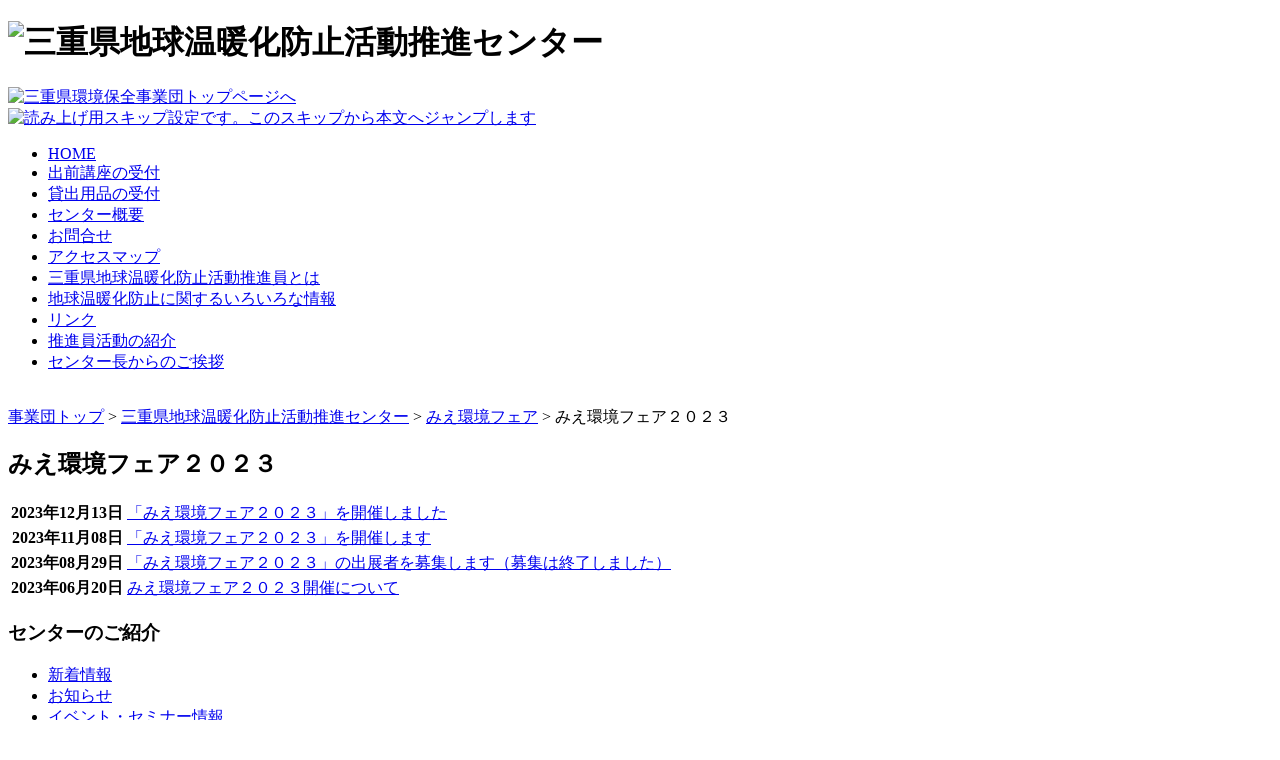

--- FILE ---
content_type: text/html; charset=UTF-8
request_url: https://www.mec.or.jp/index.php/ondan/fair/fair2023/
body_size: 3555
content:
<!DOCTYPE html PUBLIC "-//W3C//DTD XHTML 1.0 Strict//EN"
 "http://www.w3.org/TR/xhtml1/DTD/xhtml1-strict.dtd">
<html lang="ja">
<head>

<meta http-equiv="content-type" content="text/html; charset=UTF-8" />
<title>三重県環境保全事業団 :: みえ環境フェア２０２３</title>
<meta name="description" content="" />
<meta name="generator" content="concrete5 - 5.4.1.1.1" />

<script type="text/javascript">
var CCM_DISPATCHER_FILENAME = '/index.php';var CCM_CID = 6434;var CCM_EDIT_MODE = false;var CCM_ARRANGE_MODE = false;var CCM_IMAGE_PATH = "/concrete/images";
var CCM_TOOLS_PATH = "/index.php/tools/required";
var CCM_REL = "";

</script>


<link rel="stylesheet" type="text/css" href="/concrete/css/ccm.base.css?v=d9464337321028e311fa4cae70abceb5" />
<script type="text/javascript" src="/concrete/js/jquery.js?v=d9464337321028e311fa4cae70abceb5"></script>
<script type="text/javascript" src="/concrete/js/ccm.base.js?v=d9464337321028e311fa4cae70abceb5"></script>
<link rel="stylesheet" type="text/css" href="/blocks/page_list/view.css?v=d9464337321028e311fa4cae70abceb5" />
<meta name="Keywords" content="三重県,環境,地球温暖化" />
<meta name="Description" content="三重県地球温暖化防止活動推進センターのホームページです。" />
<!-- Site Header Content //-->
<link rel="stylesheet" type="text/css" href="/themes/c5-MEC-ondan_temp/css/general.css?201704" />
<link rel="stylesheet" type="text/css" href="/themes/c5-MEC-ondan_temp/css/sp_style.css?201704" />
<link rel="stylesheet" type="text/css" media="print" href="/themes/c5-MEC-ondan_temp/css/print.css" />

<!--<style type="text/css" media="screen">@import "/index.php/tools/css/themes/c5-MEC-ondan_temp/typography.css";</style>-->
<script type="text/javascript" src="/themes/c5-MEC-ondan_temp/js/jquery.cookie.js"></script>
<script type="text/javascript" src="/themes/c5-MEC-ondan_temp/js/jQuery-3.1.1.min.js"></script>
<script type="text/javascript">

$(function(){
	$(".btn_menu").click(function(){
		$(".nav-header").animate(
		{height: "toggle", opacity: "toggle"},
		"slow"
		);
		$(".btn_menu").toggle();
	});
});

$("head").append("<meta name='viewport' content="
        +($.cookie("switchScreen") == 1 ?
                "'width=1024'" :
                "'width=device-width, initial-scale=1.0, user-scalable=no, minimum-scale=1.0, maximum-scale=1.0'")
        +" />");
 
$(document).ready(function() {
        $("#btnPC, #btnSP").click(function() {
                $.cookie("switchScreen", $(this).attr("id") == "btnPC" ? 1 : 0);
                location.reload();
                return false;
        });
});
</script>
<!-- Google tag (gtag.js) -->
<script async src="https://www.googletagmanager.com/gtag/js?id=G-SPQ0HE6EYX"></script>
<script>
  window.dataLayer = window.dataLayer || [];
  function gtag(){dataLayer.push(arguments);}
  gtag('js', new Date());

  gtag('config', 'G-SPQ0HE6EYX');
</script>
</head>

<body>
<a name="top"></a>
<div id="container">
  <div id="header">
	<div id="header-content">

		<div class="header-left">
		<h1><img src="/themes/c5-MEC-ondan_temp/image/title.gif" alt="三重県地球温暖化防止活動推進センター" width="543" height="78" /></h1>
		</div>

		 <div class="header-right">
		<a href="/"><img src="/themes/c5-MEC-ondan_temp/image/bana-mec.gif" alt="三重県環境保全事業団トップページへ" width="215" height="49" border="0"></a>
		</div>

		<div class="skip"><a href="#contents">
		<img src="/themes/c5-MEC-ondan_temp/image/sp1_1.gif" alt="読み上げ用スキップ設定です。このスキップから本文へジャンプします" width="1" height="1" />
		</a></div>
	</div><!--header-content-->

	<div id="spslide" class="forsp" style="display: none">
	<div><img src="/themes/c5-MEC-ondan_temp/image/main.png" /></div>
	</div>

	<div class="sp_menu forsp" style="display: none">
		<div id="globalnavi">
			<ul class="nav-header">
			<li><a href="/ondan/">HOME</a></li><li class=" first"><a href="/ondan/demae/">出前講座の受付</a></li><li class=" "><a href="/ondan/kashidashi/">貸出用品の受付</a></li><li class=" "><a href="/ondan/outline/">センター概要</a></li><li class=" "><a href="/ondan/otoiawase/">お問合せ</a></li><li class=" "><a href="/ondan/access/">アクセスマップ</a></li>
			</ul>
			<div class="ccm-spacer">&nbsp;</div>
			<span class="btn_menu">▼メニューを開く</span>
			<span class="btn_menu" style="display:none;">▲メニューを閉じる</span>
		</div>
	</div>
	<div class="forpc">
    <div id="globalnavi">
			<ul class="nav-header"><li><a href="/ondan/">HOME</a></li><li class=" first"><a href="/ondan/demae/">出前講座の受付</a></li><li class=" "><a href="/ondan/kashidashi/">貸出用品の受付</a></li><li class=" "><a href="/ondan/outline/">センター概要</a></li><li class=" "><a href="/ondan/otoiawase/">お問合せ</a></li><li class=" "><a href="/ondan/access/">アクセスマップ</a></li><li class=" "><a href="/ondan/action/">三重県地球温暖化防止活動推進員とは</a></li><li class=" "><a href="/ondan/data/">地球温暖化防止に関するいろいろな情報</a></li><li class=" "><a href="/ondan/link/">リンク</a></li><li class=" "><a href="/ondan/kiban/">推進員活動の紹介</a></li><li class=" "><a href="/ondan/greet/">センター長からのご挨拶</a></li></ul><div class="ccm-spacer">&nbsp;</div>    </div></div><!--globalnavi-->

    <div class="clear"></div>
  </div><!--header-->
<div id="partition">

    <div id="wrap-page"> <a name="contents"></a>
<div id="pan-list">
			<a href="/" >事業団トップ</a> <span class="ccm-autonav-breadcrumb-sep">&gt;</span> <a href="/ondan/" >三重県地球温暖化防止活動推進センター</a> <span class="ccm-autonav-breadcrumb-sep">&gt;</span> <a href="/ondan/fair/" >みえ環境フェア</a> <span class="ccm-autonav-breadcrumb-sep">&gt;</span> みえ環境フェア２０２３</div>
      <div id="page">
			

			<h2>みえ環境フェア２０２３</h2><table class="table-date" summary="お知らせ">
		<tr>
    <th valign="top" nowrap="nowrap">2023年12月13日</th>
    <td valign="top"><a href="/ondan/fair/fair2023/%E3%80%8C%E3%81%BF%E3%81%88%E7%92%B0%E5%A2%83%E3%83%95%E3%82%A7%E3%82%A2%EF%BC%92%EF%BC%90%EF%BC%92%EF%BC%93%E3%80%8D%E3%82%92%E9%96%8B%E5%82%AC%E3%81%97%E3%81%BE%E3%81%97%E3%81%9F/">「みえ環境フェア２０２３」を開催しました</a>
		    </td>
			<tr>
    <th valign="top" nowrap="nowrap">2023年11月08日</th>
    <td valign="top"><a href="/ondan/fair/fair2023/%E3%80%8C%E3%81%BF%E3%81%88%E7%92%B0%E5%A2%83%E3%83%95%E3%82%A7%E3%82%A2%EF%BC%92%EF%BC%90%EF%BC%92%EF%BC%93%E3%80%8D%E3%82%92%E9%96%8B%E5%82%AC%E3%81%97%E3%81%BE%E3%81%99/">「みえ環境フェア２０２３」を開催します</a>
		    </td>
			<tr>
    <th valign="top" nowrap="nowrap">2023年08月29日</th>
    <td valign="top"><a href="/ondan/fair/fair2023/%E3%80%8C%E3%81%BF%E3%81%88%E7%92%B0%E5%A2%83%E3%83%95%E3%82%A7%E3%82%A2%EF%BC%92%EF%BC%90%EF%BC%92%EF%BC%93%E3%80%8D%E3%81%AE%E5%87%BA%E5%B1%95%E8%80%85%E3%82%92%E5%8B%9F%E9%9B%86%E3%81%97%E3%81%BE%E3%81%99/">「みえ環境フェア２０２３」の出展者を募集します（募集は終了しました）</a>
		    </td>
			<tr>
    <th valign="top" nowrap="nowrap">2023年06月20日</th>
    <td valign="top"><a href="/ondan/fair/fair2023/%E3%81%BF%E3%81%88%E7%92%B0%E5%A2%83%E3%83%95%E3%82%A7%E3%82%A2%EF%BC%92%EF%BC%90%EF%BC%92%EF%BC%93%E9%96%8B%E5%82%AC%E3%81%AB%E3%81%A4%E3%81%84%E3%81%A6/">みえ環境フェア２０２３開催について</a>
		    </td>
		</table>
	
      </div>
    </div>

<div id="sub-page">
      <h3>センターのご紹介</h3>
      <div class="sub-navi">
			<ul class="navi01">
		<li><a href="/ondan/sidenavi/info/">新着情報</a></li>
			<li><a href="/ondan/sidenavi/news/">お知らせ</a></li>
			<li><a href="/ondan/sidenavi/event/">イベント・セミナー情報</a></li>
			<li><a href="/ondan/sidenavi/fair/">みえ環境フェア</a></li>
			<li><a href="/ondan/sidenavi/greet/">センター長からのご挨拶</a></li>
			<li><a href="/ondan/sidenavi/http/">センター概要</a></li>
			<li><a href="/ondan/sidenavi/data/">地球温暖化防止に関するいろいろな情報</a></li>
		</ul>
      </div>
	<a href="http://www.mec.or.jp/ondan/demae/"><img style="margin-bottom:10px;" src="/themes/c5-MEC-ondan_temp/image/bana-kouza.gif" alt="講座受付中" /></a><br />
      <div class="side-link">

			<ul class="link">
		<li><a href="/index.php?cID=3017">三重の環境</a></li>
			<li><a href="/index.php?cID=3016">三重県環境学習情報センター</a></li>
			<li><a href="/index.php?cID=3019">温暖化写真館（全国地球温暖化防止活動推進センターHPより）</a></li>
			<li><a href="/index.php?cID=3020">すぐ使える図表（全国地球温暖化防止活動推進センターHPより）</a></li>
			<li><a href="/index.php?cID=3021">家庭で取組む節電マニュアル（全国地球温暖化防止活動推進センターHPより）</a></li>
		</ul>
      </div>

<div class="side-search">
		<form method="get" action="http://www.google.co.jp/search" target="_blank">
		<img src="/themes/c5-MEC-ondan_temp/image/google.gif" alt="google" width="75" height="40" />
		<input type="text" name="q" maxlength="255" value="" style="width:160px">
		<input type="hidden" name="hl" value="ja">
		<input type="hidden" name="ie" value=UTF-8>
		<input type="hidden" name="domains" value="http://www.mec.or.jp/ondan/"><br />
		<input type="submit" name="btnG" value="Google検索">
		<input type="radio" name="sitesearch" value="">WWW検索
		<input type="radio" name="sitesearch" value="http://www.mec.or.jp/ondan/" checked>サイト内検索
		</form>
</div>

<ul class="switch">
<li><a id="btnPC" href="#">PC</a></li>
<li><a id="btnSP" href="#">SP</a></li>
</ul>

</div>
<div class="clear"></div>
</div>




<div id="footer">
	<div id="foot-info">
		<div id="foot-left">
		<img src="/themes/c5-MEC-ondan_temp/image/foot-logo.gif" alt="三重県地球温暖化防止活動推進センター" width="313" height="35">
		</div>
		<div id="foot-right">
			<img src="/themes/c5-MEC-ondan_temp/image/foot-tel.gif" alt="TEL:059-245-7517 FAX:059-245-7518" width="319" height="14">
			<div id="foot-navi">
				<div class="link-mark"><a href="/ondan/privacy/">プライバシーポリシー</a></div>
				<!-- <div class="link-mark"><a href="/ondan/privacy/">サイトマップ</a></div> -->
			</div>
		</div>

		<div id="copyright" class="clear">
		<p>All Rights Reserved,Copyright (C) 2017. Mie Prefecture Environmental Conservation Agency</p>
		</div>
	</div>
</div><!--footer-->

</div><!--container-->
</body>
</html>
